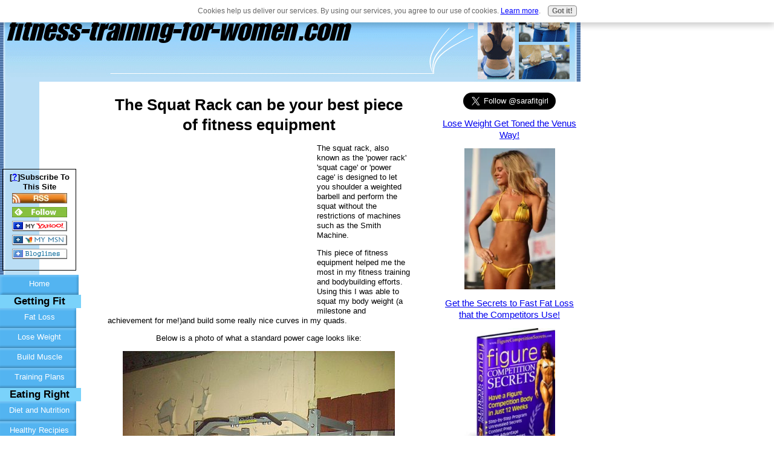

--- FILE ---
content_type: text/html; charset=UTF-8
request_url: https://www.fitness-training-for-women.com/squat-rack.html
body_size: 11686
content:
<!DOCTYPE html PUBLIC "-//W3C//DTD HTML 4.01 Transitional//EN"
   "http://www.w3.org/TR/html4/loose.dtd">
<html>
<head><meta http-equiv="content-type" content="text/html; charset=UTF-8"><title>The Squat Rack can be your best piece of fitness equipment</title><meta name="description" content="The Squat Rack can be your best piece of fitness equipment and aid you in building muscle faster and safer."><link href="/sd/support-files/A.style.css.pagespeed.cf.t79GRLmn0h.css" rel="stylesheet" type="text/css">
<!-- start: tool_blocks.sbi_html_head -->
<link rel="canonical" href="https://www.fitness-training-for-women.com/squat-rack.html"/>
<link rel="alternate" type="application/rss+xml" title="RSS" href="https://www.fitness-training-for-women.com/fitness-training.xml">
<meta property="og:title" content="The Squat Rack can be your best piece of fitness equipment"/>
<meta property="og:description" content="The Squat Rack can be your best piece of fitness equipment and aid you in building muscle faster and safer."/>
<meta property="og:type" content="article"/>
<meta property="og:url" content="https://www.fitness-training-for-women.com/squat-rack.html"/>
<meta property="og:image" content="https://www.fitness-training-for-women.com/images/squat_rack.jpg"/>
<!-- SD -->
<script type="text/javascript" language="JavaScript">var https_page=0</script>
<script type="text/javascript" charset="utf-8">//<![CDATA[
(function(){document.addEventListener("DOMContentLoaded",function(ev){var forms=[];forms=forms.concat([].slice.call(document.querySelectorAll('.Ezine2 form')));forms=forms.concat([].slice.call(document.querySelectorAll('.c2Form')));if(!/gdpr\-/.test(window.location.pathname)){forms=forms.concat([].slice.call(document.querySelectorAll('[class^=" FormBlock"]')));forms=forms.concat([].slice.call(document.querySelectorAll('[class^="FormBlock"]')));var userDomain=window.location.origin.replace(/sbi([A-za-z0-9]+)\.sitesell\./,"");var hostForms=[].slice.call(document.querySelectorAll('form[action^="'+userDomain+'"]'));hostForms=hostForms.concat([].slice.call(document.querySelectorAll('form[action^="/"]')));for(var i=0,ilen=hostForms.length;i<ilen;i++){if(forms.indexOf(hostForms[i])===-1){forms.push(hostForms[i]);}}}var blockForm=function(el){el.addEventListener('submit',function(ev){ev.preventDefault();},false);var buttons=el.querySelectorAll('input[type="submit"], button[type="submit"], input[value="Submit"], input[type="button"]');for(var i=0,ilen=buttons.length;i<ilen;i++){buttons[i].setAttribute("disabled","disabled");buttons[i].style.cursor="no-drop";}};for(var i=0,ilen=forms.length;i<ilen;i++){blockForm(forms[i]);}});}());
//]]></script><script src="https://www.fitness-training-for-women.com/sd/support-files/gdprcookie.js.pagespeed.jm.LyJeXqoTyT.js" async defer type="text/javascript"></script><!-- end: tool_blocks.sbi_html_head -->
<!-- start: shared_blocks.233214#end-of-head -->
<!-- end: shared_blocks.233214#end-of-head -->
<script type="text/javascript" src="/sd/support-files/fix.js.pagespeed.jm.hNqckcKb0T.js"></script>
<script type="text/javascript">FIX.designMode="legacy";FIX.doEndOfHead();</script>
</head>
<body>
<div id="PageWrapper">
<div id="Header">
<div class="Liner">
<!-- start: shared_blocks.233210#top-of-header -->
<!-- end: shared_blocks.233210#top-of-header -->
<!-- start: shared_blocks.233201#bottom-of-header -->
<!-- end: shared_blocks.233201#bottom-of-header -->
</div><!-- end Liner -->
</div><!-- end Header -->
<div id="ContentWrapper">
<div id="ContentColumn">
<div class="Liner">
<!-- start: shared_blocks.233198#above-h1 -->
<!-- end: shared_blocks.233198#above-h1 -->
<h1 style="text-align: center">The Squat Rack can be your best piece of fitness equipment</h1>
<!-- start: shared_blocks.233218#below-h1 -->
<div style="float: left; margin-right: 10px">
<script type="text/javascript">google_ad_client="pub-4520119733373775";;google_ad_width=336;google_ad_height=280;</script><script type="text/javascript" src="https://pagead2.googlesyndication.com/pagead/show_ads.js"></script>
</div>
<!-- end: shared_blocks.233218#below-h1 -->
<p>The squat rack, also known as the 'power rack' 'squat cage' or 'power cage' is designed to let you shoulder a weighted barbell and perform the squat without the restrictions of machines such as the Smith Machine.</p><p>This piece of fitness equipment helped me the most in my fitness training and bodybuilding efforts. Using this I was able to squat my body weight (a milestone and achievement for me!)and build some really nice curves in my quads.&#xa0;</p><p style="text-align: center;">Below is a photo of what a standard power cage looks like:</p>
<div class="ImageBlock ImageBlockCenter"><img src="https://www.fitness-training-for-women.com/images/squat_rack.jpg" width="450" height="600" data-pin-media="https://www.fitness-training-for-women.com/images/squat_rack.jpg" style="width: 450px; height: auto"></div>
<p>This is super useful when you start lifting weight so heavy that you cannot get the bar from the floor to your shoulders. Remember, some of the leanest female athletes lift HEAVY in order to get the hard, dense muscular structure that gives that toned, tight look.</p><p>Bodybuilding for a woman will not get you bulky....it takes some outside help like steroids or testosterone (not recommended!!!!) to add the gladiator bulk. All lifting heavy weights did for me was burn fat and give me more shape, leanness and definition where I wanted it most - my butt, legs, abs, back and arms.&#xa0;</p><p>Some of these come with bars on the outside of the frame for pull ups or chin ups as well, depending on the model. Again, you can find one of these in most gyms or you can purchase one for your <a href="https://www.fitness-training-for-women.com/fitness-training-at-home.html">home gym</a>.</p><p><span style="font-style: normal;"><b>The best thing</b></span> about the squat rack is that you are using your WHOLE body, not just your legs to perform the move. This means you are strengthening and building your core, your back, your arms <em>and</em> your legs.&#xa0;</p><p><b>How to use it:</b></p><p>1. Use a spotter. Don't try heavy lifting alone. If you are at the gym, grab someone nearby. Guys are always willing to lend a lady a hand, right? If you are working out at home, have a girlfriend or your guy spot you.</p><p>2. Weight the bar. Try increasing your lifting weight in increments of 5 pounds. If you are beginning, just squat the 45 lb. bar. You can add more weight each workout. When adding plates, weight the bar evenly.</p><p>3. Use a weightlifting belt. It provides a great stabilizing support for your lower back.</p><p>4. Step back and get under the bar. position yourself so that when you are ready to put the bar back on the squat rack, you can go FORWARD. Tip: Use a barbell pad to keep the metal from digging into your neck and shoulders, especially as you start lifting heavier.&#xa0;</p><p>5. Stand directly under the bar. Let it rest on the tops of your shoulder blades and back muscles. Grip it with both hands in an overhand grip right outside your shoulders. Tighten your core, back, shoulders and legs and lift the bar up. Step back with one leg then the other.&#xa0;</p><p>6. Squat down, the bar resting across the top of your back. Keep your feet shoulder width apart and go down until your hips are lower than your knees. Half-squatting will injure your knees.</p><p>7. Push back up through your heels and glutes. Squeeze your butt really hard when you are done pushing up.&#xa0;</p><p>There's a really great website that I recommend if you are serious about your weightlifting and learning the tricks, tips and techniques of gaining muscle, burning fat and keeping yourself from being injured: <a href="http://www.stronglifts.com" onclick="return FIX.track(this);">www.stronglifts.com</a></p><p>This guy has some great articles and videos that I will most likely reference as well as his 5x5 Stronglifts plan that helped me to get into and stay in great shape.&#xa0;</p>
<p style="text-align: center;"><a href="https://www.fitness-training-for-women.com/fitness-training-equipment.html">Squat Rack &gt; Fitness Training Equipment</a></p>
<!-- start: shared_blocks.233213#below-paragraph-1 -->
<!-- end: shared_blocks.233213#below-paragraph-1 -->
<!-- start: shared_blocks.233212#above-socialize-it -->
<script type="text/javascript">google_ad_client="pub-4520119733373775";;google_ad_width=336;google_ad_height=280;</script><script type="text/javascript" src="https://pagead2.googlesyndication.com/pagead/show_ads.js"></script>
<iframe src="//www.facebook.com/plugins/likebox.php?href=http%3A%2F%2Fwww.facebook.com%2FFitnessTrainingforWomen&amp;width=500&amp;height=290&amp;colorscheme=light&amp;show_faces=true&amp;header=true&amp;stream=false&amp;show_border=true" scrolling="no" frameborder="0" style="border:none; overflow:hidden; width:500px; height:290px;" allowTransparency="true"></iframe>
<!-- end: shared_blocks.233212#above-socialize-it -->
<!-- start: shared_blocks.233200#socialize-it -->
<div class=" socializeIt socializeIt-responsive" style="border-color: #cccccc; border-width: 1px 1px 1px 1px; border-style: solid; box-sizing: border-box"><div style="overflow-x: auto;">
<table class="columns_block grid_block" border="0" style="width: 100%;"><tr><td class="column_0" style="width: 20%;vertical-align:top;">
<div class="shareHeader">
<strong class="ss-shareLabel" style="font-size: 16px;">Share this page:</strong>
<div id="whatsthis" style="font-size:11px;"><a href="#" onclick="open_whats_this(); return false;">What&rsquo;s this?</a></div>
</div>
</td><td class="column_1" style="width: 80%;vertical-align:top;">
</td></tr></table>
</div>
<div class="socialize-pay-it-forward-wrapper" style="background:;">
<details class="socialize-pay-it-forward">
<summary>Enjoy this page? Please pay it forward. Here's how...</summary>
<p>Would you prefer to share this page with others by linking to it?</p>
<ol>
<li>Click on the HTML link code below.</li>
<li>Copy and paste it, adding a note of your own, into your blog, a Web page, forums, a blog comment,
your Facebook account, or anywhere that someone would find this page valuable.</li>
</ol>
<script>var l=window.location.href,d=document;document.write('<form action="#"><div style="text-align:center"><textarea cols="50" rows="2" onclick="this.select();">&lt;a href="'+l+'"&gt;'+d.title+'&lt;/a&gt;</textarea></div></form>');</script>
</details>
</div>
</div>
<!-- end: shared_blocks.233200#socialize-it -->
<!-- start: shared_blocks.233209#below-socialize-it -->
<!-- end: shared_blocks.233209#below-socialize-it -->
</div><!-- end Liner -->
</div><!-- end ContentColumn -->
</div><!-- end ContentWrapper -->
<div id="NavColumn">
<div class="Liner">
<!-- start: shared_blocks.233219#top-of-nav-column -->
<!-- start: shared_blocks.182364212#RI-Text-Link -->
<script type="text/javascript">google_ad_client="pub-4520119733373775";google_ad_slot="2721269263";google_ad_width=120;google_ad_height=90;</script>
<script type="text/javascript" src="https://pagead2.googlesyndication.com/pagead/show_ads.js"></script><br><br>
<!-- end: shared_blocks.182364212#RI-Text-Link -->
<!-- start: tool_blocks.rssit -->
<div class="RSSbox">
<div class="questionMark">[<a href="https://www.fitness-training-for-women.com/help/rss.html" onclick="javascript:window.open('https://www.fitness-training-for-women.com/help/rss.html','help','resizable,status,scrollbars,width=600,height=500');return false;"><span style="font-size:110%;">?</span></a>]Subscribe To This Site</div>
<ul>
<li>
<a href="https://www.fitness-training-for-women.com/fitness-training.xml" target="new"><img style="padding-top:2px;" src="[data-uri]" alt="XML RSS"></a>
</li><li><a href="https://feedly.com/i/subscription/feed/https://www.fitness-training-for-women.com/fitness-training.xml" target="new" rel="nofollow"><img src="[data-uri]" alt="follow us in feedly"></a></li><li><a href="https://add.my.yahoo.com/rss?url=https://www.fitness-training-for-women.com/fitness-training.xml" target="new" rel="nofollow"><img src="[data-uri]" alt="Add to My Yahoo!"></a></li><li><a href="https://my.msn.com/addtomymsn.aspx?id=rss&amp;ut=https://www.fitness-training-for-women.com/fitness-training.xml" target="new" rel="nofollow"><img src="[data-uri]" alt="Add to My MSN"></a></li><li><a href="https://www.bloglines.com/sub/https://www.fitness-training-for-women.com/fitness-training.xml" target="new" rel="nofollow"><img src="[data-uri]" alt="Subscribe with Bloglines"></a></li></ul>
</div><!-- end: tool_blocks.rssit -->
<!-- end: shared_blocks.233219#top-of-nav-column -->
<!-- start: shared_blocks.233215#navigation -->
<!-- start: tool_blocks.navbar --><div class="Navigation"><ul><li class=""><a href="/">Home</a></li><li><h3>Getting Fit</h3><ul><li class=""><a href="/fat-loss.html">Fat Loss</a></li><li class=""><a href="/lose-weight.html">Lose Weight</a></li><li class=""><a href="/build-muscle.html">Build Muscle</a></li><li class=""><a href="/fitness-training-plans.html">Training Plans</a></li></ul></li><li><h3>Eating Right</h3><ul><li class=""><a href="/diet-and-nutrition.html">Diet and Nutrition</a></li><li class=""><a href="/healthy-recipes.html">Healthy Recipies</a></li><li class=""><a href="/clean-eating.html">Clean Eating</a></li><li class=""><a href="/supplements.html">Supplements</a></li></ul></li><li><h3>Staying Fit</h3><ul><li class=""><a href="/motivation-to-exercise.html">Motivation</a></li><li class=""><a href="/fitness-training-at-home.html">Home Gym</a></li><li class=""><a href="/fitness-training-equipment.html">Fitness Equipment</a></li><li class=""><a href="/fitness-training-tips.html">Training Tips</a></li></ul></li><li><h3>Learn More</h3><ul><li class=""><a href="/types-of-fitness-training.html">Types of Training</a></li><li class=""><a href="/fitness-instructor-training.html">Trainers</a></li><li class=""><a href="/sport-fitness-training.html">Sport Training</a></li><li class=""><a href="/principles-of-fitness-training.html">FITT</a></li><li class=""><a href="/online-fitness-training.html">Training Online</a></li></ul></li><li><h3>Resources</h3><ul><li class=""><a href="/fitness-videos.html">Fitness Videos</a></li><li class=""><a href="/fitness-articles.html">Fitness Articles</a></li><li class=""><a href="/fitness-calculators.html">Fitness Calculators</a></li></ul></li><li class=""><a href="/fitness-training-blog.html">Fitness Blog</a></li><li class=""><a href="/fitness-training.html">Tell your story</a></li></ul></div>
<!-- end: tool_blocks.navbar -->
<!-- end: shared_blocks.233215#navigation -->
<!-- start: shared_blocks.233220#bottom-of-nav-column -->
<!-- start: tool_blocks.ezine -->
<div class="Ezine">
<form action="/cgi-bin/mailout/mailmgr.cgi" method="post" accept-charset="UTF-8">
<input type="hidden" name="list_id" value="21111871">
<input type="hidden" name="action" value="subscribe">
<table cellspacing="0">
<tr>
<td colspan="2" class="EzineLabel EzineLabelAbove">Enter Your E-mail Address</td></tr>
<tr><td colspan="2" class="EzineInput EzineInputAbove">
<input name="email" type="text" size="12">
</td>
</tr>
<tr>
<td colspan="2" class="EzineLabel EzineLabelAbove">Enter Your First Name (optional)</td></tr>
<tr><td colspan="2" class="EzineInput EzineInputAbove">
<input name="name" type="text" size="12">
</td>
</tr>
<tr>
<td colspan="2" class="EzineDescription">
<small><strong>Then</strong></small><br>
<input type="SUBMIT" value="Subscribe" name="SUBMIT"><br>
<small>Don&#39;t worry &mdash; your e-mail address is totally secure.<br>
I promise to use it <strong>only</strong> to send you Fitness Training for Women.</small>
</td>
</tr>
</table>
</form>
</div><!-- end: tool_blocks.ezine -->
<!-- end: shared_blocks.233220#bottom-of-nav-column -->
</div><!-- end Liner -->
</div><!-- end NavColumn -->
<div id="ExtraColumn">
<div class="Liner">
<!-- start: shared_blocks.233203#top-extra-default -->
<center><a href="https://twitter.com/sarafitgirl" class="twitter-follow-button" data-show-count="false" data-size="large">Follow @sarafitgirl</a>
<script>!function(d,s,id){var js,fjs=d.getElementsByTagName(s)[0],p=/^http:/.test(d.location)?'http':'https';if(!d.getElementById(id)){js=d.createElement(s);js.id=id;js.src=p+'://platform.twitter.com/widgets.js';fjs.parentNode.insertBefore(js,fjs);}}(document,'script','twitter-wjs');</script></center>
<p style="text-align: center;"><span style="font-size: 15px;"><a href="http://c5a66figk-qhlbqjfg5jnmmv25.hop.clickbank.net/?tid=VENUS" onclick="return FIX.track(this);" rel="noopener" target="_blank">Lose Weight Get Toned the Venus Way!</a></span></p>
<div class="ImageBlock ImageBlockCenter"><a href="http://c5a66figk-qhlbqjfg5jnmmv25.hop.clickbank.net/?tid=VENUS" onclick="return FIX.track(this);" rel="noopener" target="_blank"><img src="https://www.fitness-training-for-women.com/images/xvenus_factor.jpg.pagespeed.ic.NGPt0XEvR7.webp" width="150" height="233.333333333333" data-pin-media="https://www.fitness-training-for-women.com/images/venus_factor.jpg" style="width: 150px; height: auto"></a></div>
<p style="text-align: center;"><a href="http://a4e6aqlbp-feklr7kratdmapcj.hop.clickbank.net/?tid=FITNESSCOMPETITION" onclick="return FIX.track(this);"><span style="font-size: 15px;">Get the Secrets to Fast Fat Loss that the&#xa0;Competitors Use!</span></a></p>
<div class="ImageBlock ImageBlockCenter"><a href="http://a4e6aqlbp-feklr7kratdmapcj.hop.clickbank.net/?tid=FITNESSCOMPETITION" onclick="return FIX.track(this);"><img src="https://www.fitness-training-for-women.com/images/xfigure_competition_secrets_ebook_image.jpg.pagespeed.ic.bZKMxidsn3.webp" width="150" height="216.75" data-pin-media="https://www.fitness-training-for-women.com/images/figure_competition_secrets_ebook_image.jpg" style="width: 150px; height: auto"></a></div>
<!-- end: shared_blocks.233203#top-extra-default -->
<!-- start: shared_blocks.233217#extra-default-nav -->
<p style="text-align: center;"><a href="http://86b26eokc5ohpaxazlzsii6pa1.hop.clickbank.net/?tid=BUSTBOOST" onclick="return FIX.track(this);"><span style="font-size: 15px;">Boost Your Bust&#xa0;Size & Health!</span></a></p>
<div class="ImageBlock ImageBlockCenter"><a href="http://86b26eokc5ohpaxazlzsii6pa1.hop.clickbank.net/?tid=BUSTBOOST" onclick="return FIX.track(this);" rel="noopener" target="_blank"><img src="https://www.fitness-training-for-women.com/images/xboostbust_rc.jpg.pagespeed.ic.EWvry7ndT5.webp" width="200" height="189" data-pin-media="https://www.fitness-training-for-women.com/images/boostbust_rc.jpg" style="width: 200px; height: auto"></a></div>
<p style="text-align: center;"><span style="font-size: 15px;"><a href="https://www.fitness-training-for-women.com/free-fitness-training-logs.html">Download a Free Fitness Training Log!</a></span></p>
<div class="ImageBlock ImageBlockCenter"><img src="https://www.fitness-training-for-women.com/images/xstrength_training_log_image.jpg.pagespeed.ic.9CR963kT9p.webp" width="187" height="144.364" data-pin-media="https://www.fitness-training-for-women.com/images/strength_training_log_image.jpg" style="width: 187px; height: auto"></div>
<p style="text-align: center;"><a href="http://53ce6cmfb3eqs81-u7jlj9jdrq.hop.clickbank.net/?tid=FATLOSS" onclick="return FIX.track(this);" rel="noopener" target="_blank">The Fat Loss Factor! Try it!</a></p>
<div class="ImageBlock ImageBlockCenter"><a href="http://53ce6cmfb3eqs81-u7jlj9jdrq.hop.clickbank.net/?tid=FATLOSS" onclick="return FIX.track(this);" rel="noopener" target="_blank"><img src="https://www.fitness-training-for-women.com/images/xfatloss.jpg.pagespeed.ic.jkS--9eE_N.webp" width="200" height="170" data-pin-media="https://www.fitness-training-for-women.com/images/fatloss.jpg" style="width: 200px; height: auto"></a></div>
<center><!-- ############################# --> <!-- WIDGET EMBED CODE STARTS HERE --> <div> <h3 id="start-widget-focus"><a href="http://www.cdc.gov/healthyweight/assessing/bmi/"></a></h3> <br/> <!--[if!IE]><!--><object tabindex="0" id="bmiForAdultsWidget" data="http://www.cdc.gov/widgets/BmiForAdults/BmiForAdults.swf" width="170" height="395" type="application/x-shockwave-flash" title="bmiForAdultsWidget"><param name="quality" value="high"/><param name="AllowScriptAccess" value="always"/> <param name="FlashVars" value="bg=ffffff"/><param name="pluginurl" value="http://get.adobe.com/flashplayer/"/><div style="width:auto"><img src="http://www.cdc.gov/widgets/BmiForAdults/BmiForAdults.jpg" width="170" height="395" alt="BMI For Adults. Flash Player 9 is required."/><br/>BMI For Adults. <br/><a href="http://get.adobe.com/flashplayer/">Flash Player 9 is required.</a></div></object><!--><![endif]--> <!--[if IE]><object tabindex="0" id="bmiForAdultsWidget" classid="clsid:D27CDB6E-AE6D-11cf-96B8-444553540000" codebase="http://download.macromedia.com/pub/shockwave/cabs/flash/swflash.cab#version=9,0,0,0" width="170" height="395" title="bmiForAdultsWidget"><param name="movie" value="http://www.cdc.gov/widgets/BmiForAdults/BmiForAdults.swf"/><param name="quality" value="high"/><param name="AllowScriptAccess" value="always"/><param name="FlashVars" value="bg=ffffff"/><div style="width:auto"><img src="http://www.cdc.gov/widgets/BmiForAdults/BmiForAdults.jpg" width="170" height="395" alt="BMI For Adults. Flash Player 9 is required."/><br />BMI For Adults. <br /><a href="http://get.adobe.com/flashplayer/">Flash Player 9 is required.</a></div></object><![endif]--> <a id="end-widget-focus"></a></div> <!-- WIDGET EMBED CODE ENDS HERE --> <!-- ############################# --></center>
<!-- end: shared_blocks.233217#extra-default-nav -->
<!-- start: shared_blocks.233206#bottom-extra-default -->
<!-- end: shared_blocks.233206#bottom-extra-default -->
</div><!-- end Liner-->
</div><!-- end ExtraColumn -->
<div id="Footer">
<div class="Liner">
<!-- start: shared_blocks.233202#above-bottom-nav -->
<!-- end: shared_blocks.233202#above-bottom-nav -->
<!-- start: shared_blocks.233205#bottom-navigation -->
<!-- end: shared_blocks.233205#bottom-navigation -->
<!-- start: shared_blocks.233199#below-bottom-nav -->
<!-- end: shared_blocks.233199#below-bottom-nav -->
<!-- start: shared_blocks.233204#footer -->
<!-- start: shared_blocks.138263012#Copyright -->
<p style="text-align: center;">© Fitness-Training-for-Women.com</p>
<!-- end: shared_blocks.138263012#Copyright -->
<!-- end: shared_blocks.233204#footer -->
</div><!-- end Liner -->
</div><!-- end Footer -->
</div><!-- end PageWrapper -->
<script type="text/javascript">FIX.doEndOfBody();</script>
<!-- start: tool_blocks.sbi_html_body_end -->
<script>var SS_PARAMS={pinterest_enabled:false,googleplus1_on_page:false,socializeit_onpage:false};</script><style>.g-recaptcha{display:inline-block}.recaptcha_wrapper{text-align:center}</style>
<script>if(typeof recaptcha_callbackings!=="undefined"){SS_PARAMS.recaptcha_callbackings=recaptcha_callbackings||[]};</script><script>(function(d,id){if(d.getElementById(id)){return;}var s=d.createElement('script');s.async=true;s.defer=true;s.src="/ssjs/ldr.js";s.id=id;d.getElementsByTagName('head')[0].appendChild(s);})(document,'_ss_ldr_script');</script><!-- end: tool_blocks.sbi_html_body_end -->
<!-- Generated at 00:28:10 01-Dec-2022 with health_beauty-201-0-3col v48 -->
</body>
</html>


--- FILE ---
content_type: text/html; charset=utf-8
request_url: https://www.google.com/recaptcha/api2/aframe
body_size: 267
content:
<!DOCTYPE HTML><html><head><meta http-equiv="content-type" content="text/html; charset=UTF-8"></head><body><script nonce="SJrOz0OkdIvwmwiYNj6yFA">/** Anti-fraud and anti-abuse applications only. See google.com/recaptcha */ try{var clients={'sodar':'https://pagead2.googlesyndication.com/pagead/sodar?'};window.addEventListener("message",function(a){try{if(a.source===window.parent){var b=JSON.parse(a.data);var c=clients[b['id']];if(c){var d=document.createElement('img');d.src=c+b['params']+'&rc='+(localStorage.getItem("rc::a")?sessionStorage.getItem("rc::b"):"");window.document.body.appendChild(d);sessionStorage.setItem("rc::e",parseInt(sessionStorage.getItem("rc::e")||0)+1);localStorage.setItem("rc::h",'1766571169178');}}}catch(b){}});window.parent.postMessage("_grecaptcha_ready", "*");}catch(b){}</script></body></html>